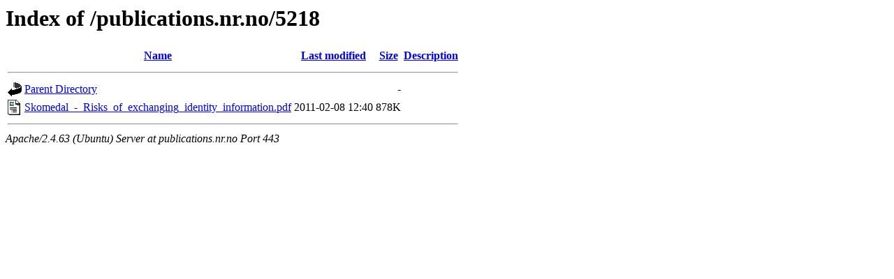

--- FILE ---
content_type: text/html;charset=UTF-8
request_url: https://publications.nr.no/publications.nr.no/5218/
body_size: 501
content:
<!DOCTYPE HTML PUBLIC "-//W3C//DTD HTML 3.2 Final//EN">
<html>
 <head>
  <title>Index of /publications.nr.no/5218</title>
 </head>
 <body>
<h1>Index of /publications.nr.no/5218</h1>
  <table>
   <tr><th valign="top"><img src="/icons/blank.gif" alt="[ICO]"></th><th><a href="?C=N;O=D">Name</a></th><th><a href="?C=M;O=A">Last modified</a></th><th><a href="?C=S;O=A">Size</a></th><th><a href="?C=D;O=A">Description</a></th></tr>
   <tr><th colspan="5"><hr></th></tr>
<tr><td valign="top"><img src="/icons/back.gif" alt="[PARENTDIR]"></td><td><a href="/publications.nr.no/">Parent Directory</a></td><td>&nbsp;</td><td align="right">  - </td><td>&nbsp;</td></tr>
<tr><td valign="top"><img src="/icons/layout.gif" alt="[   ]"></td><td><a href="Skomedal_-_Risks_of_exchanging_identity_information.pdf">Skomedal_-_Risks_of_exchanging_identity_information.pdf</a></td><td align="right">2011-02-08 12:40  </td><td align="right">878K</td><td>&nbsp;</td></tr>
   <tr><th colspan="5"><hr></th></tr>
</table>
<address>Apache/2.4.63 (Ubuntu) Server at publications.nr.no Port 443</address>
</body></html>
